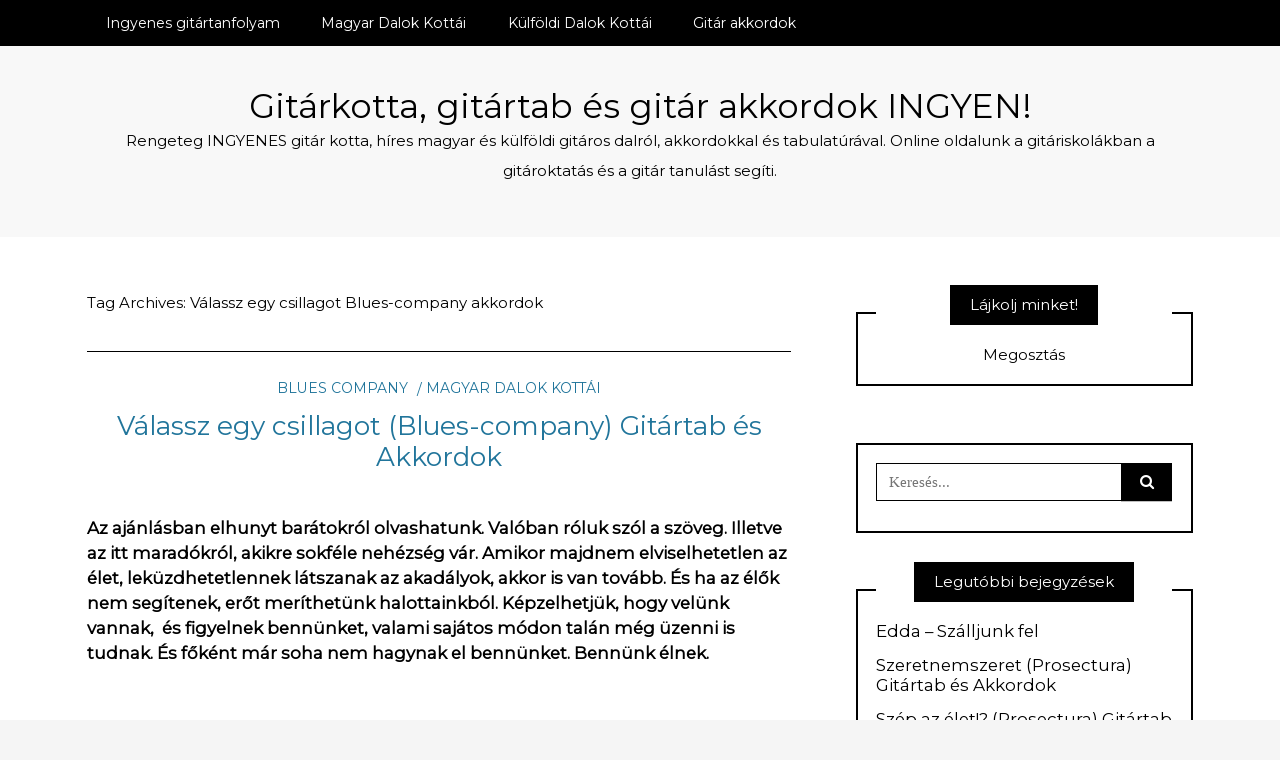

--- FILE ---
content_type: text/html; charset=UTF-8
request_url: https://gitarkotta.com/tag/valassz-egy-csillagot-blues-company-akkordok/
body_size: 71991
content:
<!DOCTYPE html>
<!--[if IE 9]><html class="no-js ie9" lang="hu"><![endif]-->
<!--[if gt IE 9]><!--><html class="no-js" lang="hu"><!--<![endif]-->

<head>
  <meta charset="UTF-8">
  <meta name="viewport" content="width=device-width, initial-scale=1">
  <link rel="profile" href="https://gmpg.org/xfn/11">
  
	<title>Válassz egy csillagot Blues-company akkordok &#8211; Gitárkotta, gitártab és gitár akkordok INGYEN!</title>
<meta name='robots' content='max-image-preview:large' />
<link rel='dns-prefetch' href='//fonts.googleapis.com' />
<link rel="alternate" type="application/rss+xml" title="Gitárkotta, gitártab és gitár akkordok INGYEN! &raquo; hírcsatorna" href="https://gitarkotta.com/feed/" />
<link rel="alternate" type="application/rss+xml" title="Gitárkotta, gitártab és gitár akkordok INGYEN! &raquo; hozzászólás hírcsatorna" href="https://gitarkotta.com/comments/feed/" />
<link rel="alternate" type="application/rss+xml" title="Gitárkotta, gitártab és gitár akkordok INGYEN! &raquo; Válassz egy csillagot Blues-company akkordok címke hírcsatorna" href="https://gitarkotta.com/tag/valassz-egy-csillagot-blues-company-akkordok/feed/" />
<script type="text/javascript">
/* <![CDATA[ */
window._wpemojiSettings = {"baseUrl":"https:\/\/s.w.org\/images\/core\/emoji\/14.0.0\/72x72\/","ext":".png","svgUrl":"https:\/\/s.w.org\/images\/core\/emoji\/14.0.0\/svg\/","svgExt":".svg","source":{"concatemoji":"https:\/\/gitarkotta.com\/wp-includes\/js\/wp-emoji-release.min.js?ver=6.4.7"}};
/*! This file is auto-generated */
!function(i,n){var o,s,e;function c(e){try{var t={supportTests:e,timestamp:(new Date).valueOf()};sessionStorage.setItem(o,JSON.stringify(t))}catch(e){}}function p(e,t,n){e.clearRect(0,0,e.canvas.width,e.canvas.height),e.fillText(t,0,0);var t=new Uint32Array(e.getImageData(0,0,e.canvas.width,e.canvas.height).data),r=(e.clearRect(0,0,e.canvas.width,e.canvas.height),e.fillText(n,0,0),new Uint32Array(e.getImageData(0,0,e.canvas.width,e.canvas.height).data));return t.every(function(e,t){return e===r[t]})}function u(e,t,n){switch(t){case"flag":return n(e,"\ud83c\udff3\ufe0f\u200d\u26a7\ufe0f","\ud83c\udff3\ufe0f\u200b\u26a7\ufe0f")?!1:!n(e,"\ud83c\uddfa\ud83c\uddf3","\ud83c\uddfa\u200b\ud83c\uddf3")&&!n(e,"\ud83c\udff4\udb40\udc67\udb40\udc62\udb40\udc65\udb40\udc6e\udb40\udc67\udb40\udc7f","\ud83c\udff4\u200b\udb40\udc67\u200b\udb40\udc62\u200b\udb40\udc65\u200b\udb40\udc6e\u200b\udb40\udc67\u200b\udb40\udc7f");case"emoji":return!n(e,"\ud83e\udef1\ud83c\udffb\u200d\ud83e\udef2\ud83c\udfff","\ud83e\udef1\ud83c\udffb\u200b\ud83e\udef2\ud83c\udfff")}return!1}function f(e,t,n){var r="undefined"!=typeof WorkerGlobalScope&&self instanceof WorkerGlobalScope?new OffscreenCanvas(300,150):i.createElement("canvas"),a=r.getContext("2d",{willReadFrequently:!0}),o=(a.textBaseline="top",a.font="600 32px Arial",{});return e.forEach(function(e){o[e]=t(a,e,n)}),o}function t(e){var t=i.createElement("script");t.src=e,t.defer=!0,i.head.appendChild(t)}"undefined"!=typeof Promise&&(o="wpEmojiSettingsSupports",s=["flag","emoji"],n.supports={everything:!0,everythingExceptFlag:!0},e=new Promise(function(e){i.addEventListener("DOMContentLoaded",e,{once:!0})}),new Promise(function(t){var n=function(){try{var e=JSON.parse(sessionStorage.getItem(o));if("object"==typeof e&&"number"==typeof e.timestamp&&(new Date).valueOf()<e.timestamp+604800&&"object"==typeof e.supportTests)return e.supportTests}catch(e){}return null}();if(!n){if("undefined"!=typeof Worker&&"undefined"!=typeof OffscreenCanvas&&"undefined"!=typeof URL&&URL.createObjectURL&&"undefined"!=typeof Blob)try{var e="postMessage("+f.toString()+"("+[JSON.stringify(s),u.toString(),p.toString()].join(",")+"));",r=new Blob([e],{type:"text/javascript"}),a=new Worker(URL.createObjectURL(r),{name:"wpTestEmojiSupports"});return void(a.onmessage=function(e){c(n=e.data),a.terminate(),t(n)})}catch(e){}c(n=f(s,u,p))}t(n)}).then(function(e){for(var t in e)n.supports[t]=e[t],n.supports.everything=n.supports.everything&&n.supports[t],"flag"!==t&&(n.supports.everythingExceptFlag=n.supports.everythingExceptFlag&&n.supports[t]);n.supports.everythingExceptFlag=n.supports.everythingExceptFlag&&!n.supports.flag,n.DOMReady=!1,n.readyCallback=function(){n.DOMReady=!0}}).then(function(){return e}).then(function(){var e;n.supports.everything||(n.readyCallback(),(e=n.source||{}).concatemoji?t(e.concatemoji):e.wpemoji&&e.twemoji&&(t(e.twemoji),t(e.wpemoji)))}))}((window,document),window._wpemojiSettings);
/* ]]> */
</script>
<style id='wp-emoji-styles-inline-css' type='text/css'>

	img.wp-smiley, img.emoji {
		display: inline !important;
		border: none !important;
		box-shadow: none !important;
		height: 1em !important;
		width: 1em !important;
		margin: 0 0.07em !important;
		vertical-align: -0.1em !important;
		background: none !important;
		padding: 0 !important;
	}
</style>
<link rel='stylesheet' id='wp-block-library-css' href='https://gitarkotta.com/wp-includes/css/dist/block-library/style.min.css?ver=6.4.7' type='text/css' media='all' />
<style id='classic-theme-styles-inline-css' type='text/css'>
/*! This file is auto-generated */
.wp-block-button__link{color:#fff;background-color:#32373c;border-radius:9999px;box-shadow:none;text-decoration:none;padding:calc(.667em + 2px) calc(1.333em + 2px);font-size:1.125em}.wp-block-file__button{background:#32373c;color:#fff;text-decoration:none}
</style>
<style id='global-styles-inline-css' type='text/css'>
body{--wp--preset--color--black: #000000;--wp--preset--color--cyan-bluish-gray: #abb8c3;--wp--preset--color--white: #ffffff;--wp--preset--color--pale-pink: #f78da7;--wp--preset--color--vivid-red: #cf2e2e;--wp--preset--color--luminous-vivid-orange: #ff6900;--wp--preset--color--luminous-vivid-amber: #fcb900;--wp--preset--color--light-green-cyan: #7bdcb5;--wp--preset--color--vivid-green-cyan: #00d084;--wp--preset--color--pale-cyan-blue: #8ed1fc;--wp--preset--color--vivid-cyan-blue: #0693e3;--wp--preset--color--vivid-purple: #9b51e0;--wp--preset--gradient--vivid-cyan-blue-to-vivid-purple: linear-gradient(135deg,rgba(6,147,227,1) 0%,rgb(155,81,224) 100%);--wp--preset--gradient--light-green-cyan-to-vivid-green-cyan: linear-gradient(135deg,rgb(122,220,180) 0%,rgb(0,208,130) 100%);--wp--preset--gradient--luminous-vivid-amber-to-luminous-vivid-orange: linear-gradient(135deg,rgba(252,185,0,1) 0%,rgba(255,105,0,1) 100%);--wp--preset--gradient--luminous-vivid-orange-to-vivid-red: linear-gradient(135deg,rgba(255,105,0,1) 0%,rgb(207,46,46) 100%);--wp--preset--gradient--very-light-gray-to-cyan-bluish-gray: linear-gradient(135deg,rgb(238,238,238) 0%,rgb(169,184,195) 100%);--wp--preset--gradient--cool-to-warm-spectrum: linear-gradient(135deg,rgb(74,234,220) 0%,rgb(151,120,209) 20%,rgb(207,42,186) 40%,rgb(238,44,130) 60%,rgb(251,105,98) 80%,rgb(254,248,76) 100%);--wp--preset--gradient--blush-light-purple: linear-gradient(135deg,rgb(255,206,236) 0%,rgb(152,150,240) 100%);--wp--preset--gradient--blush-bordeaux: linear-gradient(135deg,rgb(254,205,165) 0%,rgb(254,45,45) 50%,rgb(107,0,62) 100%);--wp--preset--gradient--luminous-dusk: linear-gradient(135deg,rgb(255,203,112) 0%,rgb(199,81,192) 50%,rgb(65,88,208) 100%);--wp--preset--gradient--pale-ocean: linear-gradient(135deg,rgb(255,245,203) 0%,rgb(182,227,212) 50%,rgb(51,167,181) 100%);--wp--preset--gradient--electric-grass: linear-gradient(135deg,rgb(202,248,128) 0%,rgb(113,206,126) 100%);--wp--preset--gradient--midnight: linear-gradient(135deg,rgb(2,3,129) 0%,rgb(40,116,252) 100%);--wp--preset--font-size--small: 13px;--wp--preset--font-size--medium: 20px;--wp--preset--font-size--large: 36px;--wp--preset--font-size--x-large: 42px;--wp--preset--spacing--20: 0.44rem;--wp--preset--spacing--30: 0.67rem;--wp--preset--spacing--40: 1rem;--wp--preset--spacing--50: 1.5rem;--wp--preset--spacing--60: 2.25rem;--wp--preset--spacing--70: 3.38rem;--wp--preset--spacing--80: 5.06rem;--wp--preset--shadow--natural: 6px 6px 9px rgba(0, 0, 0, 0.2);--wp--preset--shadow--deep: 12px 12px 50px rgba(0, 0, 0, 0.4);--wp--preset--shadow--sharp: 6px 6px 0px rgba(0, 0, 0, 0.2);--wp--preset--shadow--outlined: 6px 6px 0px -3px rgba(255, 255, 255, 1), 6px 6px rgba(0, 0, 0, 1);--wp--preset--shadow--crisp: 6px 6px 0px rgba(0, 0, 0, 1);}:where(.is-layout-flex){gap: 0.5em;}:where(.is-layout-grid){gap: 0.5em;}body .is-layout-flow > .alignleft{float: left;margin-inline-start: 0;margin-inline-end: 2em;}body .is-layout-flow > .alignright{float: right;margin-inline-start: 2em;margin-inline-end: 0;}body .is-layout-flow > .aligncenter{margin-left: auto !important;margin-right: auto !important;}body .is-layout-constrained > .alignleft{float: left;margin-inline-start: 0;margin-inline-end: 2em;}body .is-layout-constrained > .alignright{float: right;margin-inline-start: 2em;margin-inline-end: 0;}body .is-layout-constrained > .aligncenter{margin-left: auto !important;margin-right: auto !important;}body .is-layout-constrained > :where(:not(.alignleft):not(.alignright):not(.alignfull)){max-width: var(--wp--style--global--content-size);margin-left: auto !important;margin-right: auto !important;}body .is-layout-constrained > .alignwide{max-width: var(--wp--style--global--wide-size);}body .is-layout-flex{display: flex;}body .is-layout-flex{flex-wrap: wrap;align-items: center;}body .is-layout-flex > *{margin: 0;}body .is-layout-grid{display: grid;}body .is-layout-grid > *{margin: 0;}:where(.wp-block-columns.is-layout-flex){gap: 2em;}:where(.wp-block-columns.is-layout-grid){gap: 2em;}:where(.wp-block-post-template.is-layout-flex){gap: 1.25em;}:where(.wp-block-post-template.is-layout-grid){gap: 1.25em;}.has-black-color{color: var(--wp--preset--color--black) !important;}.has-cyan-bluish-gray-color{color: var(--wp--preset--color--cyan-bluish-gray) !important;}.has-white-color{color: var(--wp--preset--color--white) !important;}.has-pale-pink-color{color: var(--wp--preset--color--pale-pink) !important;}.has-vivid-red-color{color: var(--wp--preset--color--vivid-red) !important;}.has-luminous-vivid-orange-color{color: var(--wp--preset--color--luminous-vivid-orange) !important;}.has-luminous-vivid-amber-color{color: var(--wp--preset--color--luminous-vivid-amber) !important;}.has-light-green-cyan-color{color: var(--wp--preset--color--light-green-cyan) !important;}.has-vivid-green-cyan-color{color: var(--wp--preset--color--vivid-green-cyan) !important;}.has-pale-cyan-blue-color{color: var(--wp--preset--color--pale-cyan-blue) !important;}.has-vivid-cyan-blue-color{color: var(--wp--preset--color--vivid-cyan-blue) !important;}.has-vivid-purple-color{color: var(--wp--preset--color--vivid-purple) !important;}.has-black-background-color{background-color: var(--wp--preset--color--black) !important;}.has-cyan-bluish-gray-background-color{background-color: var(--wp--preset--color--cyan-bluish-gray) !important;}.has-white-background-color{background-color: var(--wp--preset--color--white) !important;}.has-pale-pink-background-color{background-color: var(--wp--preset--color--pale-pink) !important;}.has-vivid-red-background-color{background-color: var(--wp--preset--color--vivid-red) !important;}.has-luminous-vivid-orange-background-color{background-color: var(--wp--preset--color--luminous-vivid-orange) !important;}.has-luminous-vivid-amber-background-color{background-color: var(--wp--preset--color--luminous-vivid-amber) !important;}.has-light-green-cyan-background-color{background-color: var(--wp--preset--color--light-green-cyan) !important;}.has-vivid-green-cyan-background-color{background-color: var(--wp--preset--color--vivid-green-cyan) !important;}.has-pale-cyan-blue-background-color{background-color: var(--wp--preset--color--pale-cyan-blue) !important;}.has-vivid-cyan-blue-background-color{background-color: var(--wp--preset--color--vivid-cyan-blue) !important;}.has-vivid-purple-background-color{background-color: var(--wp--preset--color--vivid-purple) !important;}.has-black-border-color{border-color: var(--wp--preset--color--black) !important;}.has-cyan-bluish-gray-border-color{border-color: var(--wp--preset--color--cyan-bluish-gray) !important;}.has-white-border-color{border-color: var(--wp--preset--color--white) !important;}.has-pale-pink-border-color{border-color: var(--wp--preset--color--pale-pink) !important;}.has-vivid-red-border-color{border-color: var(--wp--preset--color--vivid-red) !important;}.has-luminous-vivid-orange-border-color{border-color: var(--wp--preset--color--luminous-vivid-orange) !important;}.has-luminous-vivid-amber-border-color{border-color: var(--wp--preset--color--luminous-vivid-amber) !important;}.has-light-green-cyan-border-color{border-color: var(--wp--preset--color--light-green-cyan) !important;}.has-vivid-green-cyan-border-color{border-color: var(--wp--preset--color--vivid-green-cyan) !important;}.has-pale-cyan-blue-border-color{border-color: var(--wp--preset--color--pale-cyan-blue) !important;}.has-vivid-cyan-blue-border-color{border-color: var(--wp--preset--color--vivid-cyan-blue) !important;}.has-vivid-purple-border-color{border-color: var(--wp--preset--color--vivid-purple) !important;}.has-vivid-cyan-blue-to-vivid-purple-gradient-background{background: var(--wp--preset--gradient--vivid-cyan-blue-to-vivid-purple) !important;}.has-light-green-cyan-to-vivid-green-cyan-gradient-background{background: var(--wp--preset--gradient--light-green-cyan-to-vivid-green-cyan) !important;}.has-luminous-vivid-amber-to-luminous-vivid-orange-gradient-background{background: var(--wp--preset--gradient--luminous-vivid-amber-to-luminous-vivid-orange) !important;}.has-luminous-vivid-orange-to-vivid-red-gradient-background{background: var(--wp--preset--gradient--luminous-vivid-orange-to-vivid-red) !important;}.has-very-light-gray-to-cyan-bluish-gray-gradient-background{background: var(--wp--preset--gradient--very-light-gray-to-cyan-bluish-gray) !important;}.has-cool-to-warm-spectrum-gradient-background{background: var(--wp--preset--gradient--cool-to-warm-spectrum) !important;}.has-blush-light-purple-gradient-background{background: var(--wp--preset--gradient--blush-light-purple) !important;}.has-blush-bordeaux-gradient-background{background: var(--wp--preset--gradient--blush-bordeaux) !important;}.has-luminous-dusk-gradient-background{background: var(--wp--preset--gradient--luminous-dusk) !important;}.has-pale-ocean-gradient-background{background: var(--wp--preset--gradient--pale-ocean) !important;}.has-electric-grass-gradient-background{background: var(--wp--preset--gradient--electric-grass) !important;}.has-midnight-gradient-background{background: var(--wp--preset--gradient--midnight) !important;}.has-small-font-size{font-size: var(--wp--preset--font-size--small) !important;}.has-medium-font-size{font-size: var(--wp--preset--font-size--medium) !important;}.has-large-font-size{font-size: var(--wp--preset--font-size--large) !important;}.has-x-large-font-size{font-size: var(--wp--preset--font-size--x-large) !important;}
.wp-block-navigation a:where(:not(.wp-element-button)){color: inherit;}
:where(.wp-block-post-template.is-layout-flex){gap: 1.25em;}:where(.wp-block-post-template.is-layout-grid){gap: 1.25em;}
:where(.wp-block-columns.is-layout-flex){gap: 2em;}:where(.wp-block-columns.is-layout-grid){gap: 2em;}
.wp-block-pullquote{font-size: 1.5em;line-height: 1.6;}
</style>
<link rel='stylesheet' id='WRT-style-css' href='https://gitarkotta.com/wp-content/themes/writee/style.css?ver=6.4.7' type='text/css' media='all' />
<link rel='stylesheet' id='WRT-main-style-css' href='https://gitarkotta.com/wp-content/themes/writee/assets/css/style-ltr.css?ver=6.4.7' type='text/css' media='all' />
<link rel='stylesheet' id='WRT-google_fonts-css' href='https://fonts.googleapis.com/css?family=Montserrat&#038;ver=6.4.7' type='text/css' media='all' />
<script type="text/javascript" src="https://gitarkotta.com/wp-includes/js/jquery/jquery.min.js?ver=3.7.1" id="jquery-core-js"></script>
<script type="text/javascript" src="https://gitarkotta.com/wp-includes/js/jquery/jquery-migrate.min.js?ver=3.4.1" id="jquery-migrate-js"></script>
<link rel="https://api.w.org/" href="https://gitarkotta.com/wp-json/" /><link rel="alternate" type="application/json" href="https://gitarkotta.com/wp-json/wp/v2/tags/3120" /><link rel="EditURI" type="application/rsd+xml" title="RSD" href="https://gitarkotta.com/xmlrpc.php?rsd" />
<meta name="generator" content="WordPress 6.4.7" />
<!-- Facebook Pixel Code -->
<script>
  !function(f,b,e,v,n,t,s)
  {if(f.fbq)return;n=f.fbq=function(){n.callMethod?
  n.callMethod.apply(n,arguments):n.queue.push(arguments)};
  if(!f._fbq)f._fbq=n;n.push=n;n.loaded=!0;n.version='2.0';
  n.queue=[];t=b.createElement(e);t.async=!0;
  t.src=v;s=b.getElementsByTagName(e)[0];
  s.parentNode.insertBefore(t,s)}(window, document,'script',
  'https://connect.facebook.net/en_US/fbevents.js');
  fbq('init', '3470735026320764');
  fbq('track', 'PageView');
</script>
<noscript><img height="1" width="1" style="display:none"
  src="https://www.facebook.com/tr?id=3470735026320764&ev=PageView&noscript=1"
/></noscript>
<!-- End Facebook Pixel Code --><style type="text/css">html, body {font-family:Montserrat;font-size:15px;line-height:1.5;}.entry-content a:not([class]), a:active, a:focus, a:hover{color:#21759b}.social-navigation.theme-colors,
		.comments-area .comments-list .comment .comment-meta .comment-header .comment-reply,
		.entry .entry-header .entry-meta .entry-cat,
		.entry .entry-quote-author,
		.widget.widget_recent-post .entry-list .entry .entry-meta .entry-cat, 
		.widget.widget_popular-post .entry-list .entry .entry-meta .entry-cat, 
		.widget.widget_posts .entry-list .entry .entry-meta .entry-cat, 
		.widget.widget_posts .entry .entry-meta .entry-cat, 
		.widget.widget_wrt_recent_posts .entry .entry-meta .entry-cat, 
		.widget.widget_related_posts .entry .entry-meta .entry-cat,
		.widget.widget_categories ul li a:hover,
		.widget.widget_product_categories ul li a:hover,
		.widget.widget_archive ul li a:hover,
		.widget.widget_archives ul li a:hover,
		.widget.widget_twitter .tweets-list .tweet a,
		.widget.widget_recent_comments .recentcomments span a{ color :#21759b}
		.widget.widget_categories ul li a:before,
		.widget.widget_nav_menu ul li a::before, 
		.widget.widget_pages ul li a::before, 
		.widget.widget_meta ul li a::before, 
		.widget.widget_product_categories ul li a:before,
		.widget.widget_archive ul li a:before, 
		.widget.widget_archives ul li a:before {background-color: #21759b }.widget.widget_tag_cloud .tagcloud a:hover {
			color:#21759b;
			border-color:#21759b}.pace-running .pace{background-color:#ffffff;}
	.pace-done .pace{background-color:transparent;}
	.pace {
	  -webkit-pointer-events: none;
	  pointer-events: none;

	  -webkit-user-select: none;
	  -moz-user-select: none;
	  user-select: none;

	  position: fixed;
	  top: 0;
	  left: 0;
	  width: 100%;
	  z-index:9999;

	  -webkit-transform: translate3d(0, -50px, 0);
	  -ms-transform: translate3d(0, -50px, 0);
	  transform: translate3d(0, -50px, 0);

	  -webkit-transition: -webkit-transform .5s ease-out;
	  -ms-transition: -webkit-transform .5s ease-out;
	  transition: transform .5s ease-out;
	}

	.pace.pace-active {
	  -webkit-transform: translate3d(0, 0, 0);
	  -ms-transform: translate3d(0, 0, 0);
	  transform: translate3d(0, 0, 0);
	}

	.pace .pace-progress {
	  display: block;
	  position: fixed;
	  z-index: 2000;
	  top: 0;
	  right: 100%;
	  width: 100%;
	  height: 5px;
	  background:#21759b;
	  pointer-events: none;
	}
   </style><script> 
	var RTL = false;
	</script><style type="text/css" id="tve_global_variables">:root{--tcb-background-author-image:url(https://secure.gravatar.com/avatar/02eb548d6f5bf23ad5799820ee30358f?s=256&d=mm&r=g);--tcb-background-user-image:url();--tcb-background-featured-image-thumbnail:url(https://gitarkotta.com/wp-content/plugins/thrive-leads/tcb/editor/css/images/featured_image.png);}</style><!-- Tracking code easily added by NK Google Analytics -->
<script type="text/javascript"> 
(function(i,s,o,g,r,a,m){i['GoogleAnalyticsObject']=r;i[r]=i[r]||function(){ 
(i[r].q=i[r].q||[]).push(arguments)},i[r].l=1*new Date();a=s.createElement(o), 
m=s.getElementsByTagName(o)[0];a.async=1;a.src=g;m.parentNode.insertBefore(a,m) 
})(window,document,'script','https://www.google-analytics.com/analytics.js','ga'); 
ga('create', 'UA-56326273-4', 'auto'); 
ga('send', 'pageview'); 
</script> 
<style type="text/css" id="thrive-default-styles"></style>		<style type="text/css" id="wp-custom-css">
			.site-header-bottom.site-header-bottom { 
	background: #f8f8f8;
}
#site-footer .site-container { 
	display: none;
}
.entry-author,
.entry-date,
.entry-footer-top,
.entry-footer-bottom { 
	display: none;
}
.standard-container .entry { 
	padding-bottom: 5em;
}

@media screen and (max-width: 767px) { 
	.site-header-bottom { 
		margin-top: 3rem;
	}
	.mobile-navigation-toggle { 
		top: -1.75rem !important;
	}
}

/* -- single post */

.entry-tags,
.widget_related_posts { 
	display: none !important;
}
.entry-title a { 
	color: #21759b;
}
h2.entry-title a:hover { 
	color: #000;
}
.entry-content h2 {
    font-size: 1.125rem;
    font-weight: bold;
    line-height: 1.5;
}
.entry-content h4 { 
	font-size: 1rem;
	letter-spacing: 1px;
}
h1 a[title="Feed Subscription"] { 
	display: none !important;
}		</style>
		  
</head>
<body data-rsssl=1 id="site-body" class="archive tag tag-valassz-egy-csillagot-blues-company-akkordok tag-3120 theme-header4">
<div class="site-mobile-navigation"></div>
<div class="site-wrapper  shadow-wrapper">
		<header id="site-header" class="site-header">
		<div class="site-header-top">
			<div class="site-container">
				<div class="site-row">
					
					<div class="site-header-top-left site-column-9">
					
												<nav class="primary-navigation" id="primary-navigation">
							
							<ul id="menu-felso" class=""><li id="menu-item-1878" class="menu-item menu-item-type-custom menu-item-object-custom menu-item-1878"><a href="http://gitaregyetem.hu">Ingyenes gitártanfolyam</a></li>
<li id="menu-item-3359" class="menu-item menu-item-type-taxonomy menu-item-object-category menu-item-3359"><a href="https://gitarkotta.com/gitartab/magyar-dalok-kottai/">Magyar Dalok Kottái</a></li>
<li id="menu-item-3358" class="menu-item menu-item-type-taxonomy menu-item-object-category menu-item-3358"><a href="https://gitarkotta.com/gitartab/kulfoldi-dalok-kottai/">Külföldi Dalok Kottái</a></li>
<li id="menu-item-1876" class="menu-item menu-item-type-post_type menu-item-object-page menu-item-1876"><a href="https://gitarkotta.com/gitar-akkordok/">Gitár akkordok</a></li>
</ul>						</nav>
						<a href="https://gitarkotta.com" class="mobile-navigation-toggle"></a>
											</div>
					
									</div>
			</div>
		</div>
		
		<div class="site-header-bottom">
			<div class="site-container">
				<div class="site-row">
					<div class="site-header-middle-center">
						<div class="site-brand">
												
							<h1 class="site-heading">							<a href="https://gitarkotta.com/" rel="home">Gitárkotta, gitártab és gitár akkordok INGYEN!</a>
							</h1>														<p class="site-tagline">Rengeteg INGYENES gitár kotta, híres magyar és külföldi gitáros dalról, akkordokkal és tabulatúrával. Online oldalunk a gitáriskolákban a gitároktatás és a gitár tanulást segíti.</p>
							
												
					
												
						<a href="https://gitarkotta.com/" class="mobile-navigation-toggle"></a>
						</div>
					</div>
				</div>
			</div>
		</div>
    </header><!-- / header -->	
	<!-- Cronitor RUM -->
<script async src="https://rum.cronitor.io/script.js"></script>
<script>
    window.cronitor = window.cronitor || function() { (window.cronitor.q = window.cronitor.q || []).push(arguments); };
    cronitor('config', { clientKey: '7386b4e0ae809aab48ba0c1ff69f9460' });
</script>
	<section class="site-main with-right-sidebar ">
	
        <div class="site-container">
            <div class="site-row">
				
				<div class="site-content compact-view with-sidebar " id="site-content" role="main">
				
                   
                    <div class="site-content-header">
						<h6 class="site-header-title">
							Tag Archives: <span>Válassz egy csillagot Blues-company akkordok</span>														<a title="Feed Subscription" href="https://gitarkotta.com/tag/valassz-egy-csillagot-blues-company-akkordok/feed/"><span class="ion-social-rss"></span></a>
							
						</h6>
						
					</div>
		
					
<div class="standard-container">
	<article id="entry-3595" class="post-3595 post type-post status-publish format-standard hentry category-blues-company category-magyar-dalok-kottai tag-akkordok tag-blues-company tag-gitarkotta tag-gitartab tag-kotta tag-tab tag-valassz-egy-csillagot tag-valassz-egy-csillagot-blues-company-akkordok tag-valassz-egy-csillagot-blues-company-gitarkotta tag-valassz-egy-csillagot-blues-company-gitartab tag-valassz-egy-csillagot-blues-company entry entry-center"style="text-align:center;">
	<div class="entry-row">
		<div class="entry-full-center">
				<div class="entry-header">
		<div class="entry-meta">
			<span class="entry-cat"><a href="https://gitarkotta.com/gitartab/magyar-dalok-kottai/blues-company/" rel="category tag">Blues company</a> <a href="https://gitarkotta.com/gitartab/magyar-dalok-kottai/" rel="category tag">Magyar Dalok Kottái</a></span>
		</div>
		<h2 class="entry-title"><a href="https://gitarkotta.com/valassz-egy-csillagot-blues-company-gitartab-es-akkordok/">Válassz egy csillagot (Blues-company) Gitártab és Akkordok</a></h2>		<div class="entry-meta">
			<span class="entry-author">Szerkesztette: <a href="https://gitarkotta.com/author/olahkalman/" title="GitárKottás bejegyzése" rel="author">GitárKottás</a> </span>
			<span class="entry-date">Közzétéve:  <a href="https://gitarkotta.com/2016/02/">szerda, február 10, 2016</a></span>
		</div>
	</div>			<div class="entry-content">
				
				<h2>Az ajánlásban elhunyt barátokról olvashatunk. Valóban róluk szól a szöveg. Illetve az itt maradókról, akikre sokféle nehézség vár. Amikor majdnem elviselhetetlen az élet, leküzdhetetlennek látszanak az akadályok, akkor is van tovább. És ha az élők nem segítenek, erőt meríthetünk halottainkból. Képzelhetjük, hogy velünk vannak,  és figyelnek bennünket, valami sajátos módon talán még üzenni is tudnak. És főként már soha nem hagynak el bennünket. Bennünk élnek.</h2>
<p>&nbsp;</p>
<h4>      Blues Company: Válassz egy csillagot</h4>
<pre> 

Szóljon ez a dal elhunyt barátaink emlékére.
                                  
Intro:
<span style="color: #ff0000"><a style="color: #ff0000">G</a> - <a style="color: #ff0000">A</a> - <a style="color: #ff0000">Hm</a> - <a style="color: #ff0000">Hm</a>
<a style="color: #ff0000">G</a> - <a style="color: #ff0000">A</a> - <a style="color: #ff0000">Hm</a> - <a style="color: #ff0000">Hm</a>


      <a style="color: #ff0000">Hm</a></span>
Mikor magányod rádszakad,
 <span style="color: #ff0000">     <a style="color: #ff0000">E</a></span>
Akkor választ a csend nem ad,
  <span style="color: #ff0000">     <a style="color: #ff0000">G</a>        <a style="color: #ff0000">A</a>            <a style="color: #ff0000">Hm</a>    -  <a style="color: #ff0000">Hm</a></span>
Pokoli hatalmak erőt vesznek rajtad,

  <span style="color: #ff0000">    <a style="color: #ff0000">Hm</a></span>
Mikor senki se csöngeted rád,
       <span style="color: #ff0000">  <a style="color: #ff0000">E</a></span>
A bajban nincsen jóbarát,
          <span style="color: #ff0000"> <a style="color: #ff0000">G</a></span>
Lehet hogy kicsi vagy,
 <span style="color: #ff0000">  <a style="color: #ff0000">A</a>        <a style="color: #ff0000">Hm</a>  - <a style="color: #ff0000">Hm</a></span>
De hited óriás,

<span style="color: #ff0000"><a style="color: #ff0000">G</a>           <a style="color: #ff0000">A</a>        <a style="color: #ff0000">Hm</a></span>
Nézz fel magasra, és emeld fel kezed,
<span style="color: #ff0000"><a style="color: #ff0000">G</a>          <a style="color: #ff0000">A</a>          <a style="color: #ff0000">Hm</a></span>
Ne Add fel soha, ez a dalod lesz veled,
<span style="color: #ff0000"><a style="color: #ff0000">G</a>           <a style="color: #ff0000">A</a>               <a style="color: #ff0000">Hm</a></span>
Válassz egy csillagot, mely utat mutat neked,
<span style="color: #ff0000"><a style="color: #ff0000">G</a>          <a style="color: #ff0000">A</a>         <a style="color: #ff0000">Hm</a> </span>
Nézz fel magasra, és emeld fel kezed,
<span style="color: #ff0000"><a style="color: #ff0000">G</a>           <a style="color: #ff0000">A</a>               <a style="color: #ff0000">Hm</a></span>
Válassz egy csillagot, mely utat mutat neked,
<span style="color: #ff0000"><a style="color: #ff0000">G</a>          <a style="color: #ff0000">A</a>         <a style="color: #ff0000">Hm</a></span>
Nézz fel magasra, és emeld fel kezed,

Solo:
<span style="color: #ff0000"><a style="color: #ff0000">G</a> - <a style="color: #ff0000">A</a> - <a style="color: #ff0000">Hm</a> - <a style="color: #ff0000">Hm</a>
<a style="color: #ff0000">G</a> - <a style="color: #ff0000">A</a> - <a style="color: #ff0000">Hm</a> - <a style="color: #ff0000">Hm</a>

       <a style="color: #ff0000">Hm</a></span>
Sorsod elragad kezével,
  <span style="color: #ff0000">    <a style="color: #ff0000">E</a></span>
Kiket szerettél, elhagytak régen,
     <span style="color: #ff0000"> <a style="color: #ff0000">G</a>             <a style="color: #ff0000">A</a>            <a style="color: #ff0000">Hm</a> </span>
Mikor gyengül hited, nézz fel az égre,



<span style="color: #ff0000"><a style="color: #ff0000">G</a>           <a style="color: #ff0000">A</a>        <a style="color: #ff0000">Hm</a></span>
Nézz fel magasra, és emeld fel kezed,
<span style="color: #ff0000"><a style="color: #ff0000">G</a>          <a style="color: #ff0000">A</a>          <a style="color: #ff0000">Hm</a></span>
Ne Add fel soha, ez a dalod lesz veled,
<span style="color: #ff0000"><a style="color: #ff0000">G</a>           <a style="color: #ff0000">A</a>               <a style="color: #ff0000">Hm</a></span>
Válassz egy csillagot, mely utat mutat neked,
<span style="color: #ff0000"><a style="color: #ff0000">G</a>          <a style="color: #ff0000">A</a>         <a style="color: #ff0000">Hm</a> </span>
Nézz fel magasra, és emeld fel kezed,
<span style="color: #ff0000"><a style="color: #ff0000">G</a>           <a style="color: #ff0000">A</a>               <a style="color: #ff0000">Hm</a></span>
Válassz egy csillagot, mely utat mutat neked,
<span style="color: #ff0000"><a style="color: #ff0000">G</a>          <a style="color: #ff0000">A</a>         <a style="color: #ff0000">Hm</a></span>
Nézz fel magasra, és emeld fel kezed,
<span style="color: #ff0000"><a style="color: #ff0000">G</a>           <a style="color: #ff0000">A</a>               <a style="color: #ff0000">Hm</a></span>
Válassz egy csillagot, mely utat mutat neked,
<span style="color: #ff0000"><a style="color: #ff0000">G</a>          <a style="color: #ff0000">A</a>         <a style="color: #ff0000">Hm</a></span>
Nézz fel magasra, és emeld fel kezed,(tedd ezt)</pre>
<p><a href="https://gitarkotta.com/valassz-egy-csillagot-blues-company-gitartab-es-akkordok/">Válassz egy csillagot (Blues-company) Gitártab és Akkordok</a></p>
<p class="has-vivid-red-color has-text-color"><span style="color: #ff0000">Erről hallott&aacute;l m&aacute;r? 100.000+ git&aacute;ros nem t&eacute;vedhet 10 &eacute;v alatt. 🙂</span> <span style="color: #000000">Ők ezzel az ingyenes tanfolyammal tanult&aacute;k meg a kedvenc dalaikat git&aacute;ron.</span> <a href="https://gitarozom.com/ingyenes10//?utm_source=gitarkotta.com" target="_blank" rel="noopener">&raquo;&raquo; K&eacute;rd te is most ingyen itt!</a></p>				
			</div>
			
	<div class="entry-footer">
				<div class="entry-footer-top">
			<a href="https://gitarkotta.com/valassz-egy-csillagot-blues-company-gitartab-es-akkordok/" title="Válassz egy csillagot (Blues-company) Gitártab és Akkordok" class="entry-button">Olvasd tovább</a>
		</div>
				<div class="entry-footer-bottom">
			<div class="entry-share">
				<ul><li><a href="https://www.facebook.com/sharer/sharer.php?u=https://gitarkotta.com/valassz-egy-csillagot-blues-company-gitartab-es-akkordok/" onclick="window.open(this.href, 'facebook-share','width=580,height=296');return false;"><span class="fa fa-facebook"></span></a></li><li><a href="http://twitter.com/share?text=Válassz%20egy%20csillagot%20(Blues-company)%20Gitártab%20és%20Akkordok&#038;url=https://gitarkotta.com/valassz-egy-csillagot-blues-company-gitartab-es-akkordok/" onclick="window.open(this.href, 'twitter-share', 'width=550,height=235');return false;"><span class="fa fa-twitter"></span></a></li><li><a href="https://www.linkedin.com/shareArticle?mini=true&#038;url=https://gitarkotta.com/valassz-egy-csillagot-blues-company-gitartab-es-akkordok/&#038;title=Válassz%20egy%20csillagot%20(Blues-company)%20Gitártab%20és%20Akkordok" onclick="window.open(this.href, 'linkedIn-share', 'width=550,height=550');return false;"><span class="fa fa-linkedin"></span></a></li><li><a href="#" onclick="window.open('http://pinterest.com/pin/create/button/?url=https://gitarkotta.com/valassz-egy-csillagot-blues-company-gitartab-es-akkordok/&#038;media=&#038;description=Válassz%20egy%20csillagot%20(Blues-company)%20Gitártab%20és%20Akkordok', 'pinterest-share', 'width=490,height=530');return false;"><span class="fa fa-pinterest-p"></span></a></li></ul>			</div>
			<div class="entry-comments">
				<a href="https://gitarkotta.com/valassz-egy-csillagot-blues-company-gitartab-es-akkordok/#respond"><span class="fa fa-comment"></span>
					<span class="comments-counting">0</span>
				</a>
			</div>
		</div>
	</div>		</div>
	</div>
</article></div>					
									</div>
			
								<div class="site-sidebar" id="sidebar" role="complementary">
					<aside id="text-3" class="widget widget_text"><h6 class="widget-title"><span>Lájkolj minket!</span></h6>			<div class="textwidget"><div style="text-align:center;">
<div class="fb-share-button" data-href="https://gitarkotta.com" data-layout="button_count" data-size="large" data-mobile-iframe="true"><a class="fb-xfbml-parse-ignore" target="_blank" href="https://www.facebook.com/sharer/sharer.php?u=https%3A%2F%2Fgitarkotta.com%2F&amp;src=sdkpreparse" rel="noopener">Megosztás</a></div>
</div></div>
		</aside><aside id="search-2" class="widget widget_search"><form role="search" method="get" id="searchform" class="search-form" action="https://gitarkotta.com/">
	<label class="screen-reader-text" for="s">
	Keresés erre:	</label>
	<input type="text" value="" placeholder="Keresés..." name="s" id="s" class="search-input" />
	<label for="searchsubmit" class="fa fa-search search-submit-icon"></label>
	<input type="submit" id="searchsubmit" value="Keresés" class="search-submit" />
</form></aside>
		<aside id="recent-posts-2" class="widget widget_recent_entries">
		<h6 class="widget-title"><span>Legutóbbi bejegyzések</span></h6>
		<ul>
											<li>
					<a href="https://gitarkotta.com/edda-szalljunk-fel/">Edda &#8211; Szálljunk fel</a>
									</li>
											<li>
					<a href="https://gitarkotta.com/szeretnemszeret-prosectura-gitartab-es-akkordok/">Szeretnemszeret (Prosectura) Gitártab és Akkordok</a>
									</li>
											<li>
					<a href="https://gitarkotta.com/szep-az-elet-prosectura-gitartab-es-akkordok/">Szép az élet!? (Prosectura) Gitártab és Akkordok</a>
									</li>
											<li>
					<a href="https://gitarkotta.com/sars-poetica-prosectura-gitartab-es-akkordok/">Sar&#8217;s poetica (Prosectura) Gitártab és Akkordok</a>
									</li>
											<li>
					<a href="https://gitarkotta.com/rokkantroll-prosectura-gitartab-es-akkordok/">Rokkantroll (Prosectura) Gitártab és Akkordok</a>
									</li>
					</ul>

		</aside><aside id="categories-2" class="widget widget_categories"><h6 class="widget-title"><span>Kották előadók szerint</span></h6>
			<ul>
					<li class="cat-item cat-item-39"><a href="https://gitarkotta.com/gitartab/magyar-dalok-kottai/100-folk-celsius/">100 Folk Celsius</a>
</li>
	<li class="cat-item cat-item-40"><a href="https://gitarkotta.com/gitartab/magyar-dalok-kottai/30y/">30y</a>
</li>
	<li class="cat-item cat-item-41"><a href="https://gitarkotta.com/gitartab/kulfoldi-dalok-kottai/311/">311</a>
</li>
	<li class="cat-item cat-item-2098"><a href="https://gitarkotta.com/gitartab/magyar-dalok-kottai/a-e-bizottsag/">A.E. Bizottság</a>
</li>
	<li class="cat-item cat-item-2110"><a href="https://gitarkotta.com/gitartab/magyar-dalok-kottai/agnes-vanilla/">Ágnes Vanilla</a>
</li>
	<li class="cat-item cat-item-2051"><a href="https://gitarkotta.com/gitartab/akos-2/">Ákos</a>
</li>
	<li class="cat-item cat-item-42"><a href="https://gitarkotta.com/gitartab/magyar-dalok-kottai/akos/">Ákos</a>
</li>
	<li class="cat-item cat-item-2126"><a href="https://gitarkotta.com/gitartab/magyar-dalok-kottai/alcohol/">Alcohol</a>
</li>
	<li class="cat-item cat-item-2133"><a href="https://gitarkotta.com/gitartab/magyar-dalok-kottai/alvin-es-a-mokusok/">Alvin és a Mókusok</a>
</li>
	<li class="cat-item cat-item-2140"><a href="https://gitarkotta.com/gitartab/magyar-dalok-kottai/amorf-ordogok/">Amorf ördögök</a>
</li>
	<li class="cat-item cat-item-2141"><a href="https://gitarkotta.com/gitartab/magyar-dalok-kottai/anima-sound-system/">Anima Sound System</a>
</li>
	<li class="cat-item cat-item-43"><a href="https://gitarkotta.com/gitartab/kulfoldi-dalok-kottai/animals/">Animals</a>
</li>
	<li class="cat-item cat-item-2154"><a href="https://gitarkotta.com/gitartab/magyar-dalok-kottai/anonim-mc/">Anonim mc</a>
</li>
	<li class="cat-item cat-item-2216"><a href="https://gitarkotta.com/gitartab/magyar-dalok-kottai/anti-fitness-club/">Anti Fitness Club</a>
</li>
	<li class="cat-item cat-item-44"><a href="https://gitarkotta.com/gitartab/kulfoldi-dalok-kottai/aphrodites-child/">Aphrodite&#039;s Child</a>
</li>
	<li class="cat-item cat-item-45"><a href="https://gitarkotta.com/gitartab/magyar-dalok-kottai/aurora/">Auróra</a>
</li>
	<li class="cat-item cat-item-46"><a href="https://gitarkotta.com/gitartab/magyar-dalok-kottai/auth-csilla/">Auth Csilla</a>
</li>
	<li class="cat-item cat-item-2155"><a href="https://gitarkotta.com/gitartab/magyar-dalok-kottai/bacsorcser/">Bácsörcser</a>
</li>
	<li class="cat-item cat-item-2167"><a href="https://gitarkotta.com/gitartab/magyar-dalok-kottai/balaton/">Balaton</a>
</li>
	<li class="cat-item cat-item-47"><a href="https://gitarkotta.com/gitartab/magyar-dalok-kottai/balazs-feco/">Balázs Fecó</a>
</li>
	<li class="cat-item cat-item-48"><a href="https://gitarkotta.com/gitartab/kulfoldi-dalok-kottai/beatles/">Beatles</a>
</li>
	<li class="cat-item cat-item-49"><a href="https://gitarkotta.com/gitartab/magyar-dalok-kottai/beatrice/">Beatrice</a>
</li>
	<li class="cat-item cat-item-3172"><a href="https://gitarkotta.com/gitartab/magyar-dalok-kottai/belga/">Belga</a>
</li>
	<li class="cat-item cat-item-50"><a href="https://gitarkotta.com/gitartab/magyar-dalok-kottai/bergendi/">Bergendi</a>
</li>
	<li class="cat-item cat-item-2852"><a href="https://gitarkotta.com/gitartab/magyar-dalok-kottai/bergendy/">Bergendy</a>
</li>
	<li class="cat-item cat-item-51"><a href="https://gitarkotta.com/gitartab/magyar-dalok-kottai/biborszel/">Bíborszél</a>
</li>
	<li class="cat-item cat-item-52"><a href="https://gitarkotta.com/gitartab/magyar-dalok-kottai/bikini/">Bikini</a>
</li>
	<li class="cat-item cat-item-3084"><a href="https://gitarkotta.com/gitartab/magyar-dalok-kottai/black-out/">Black out</a>
</li>
	<li class="cat-item cat-item-3110"><a href="https://gitarkotta.com/gitartab/magyar-dalok-kottai/blues-company/">Blues company</a>
</li>
	<li class="cat-item cat-item-53"><a href="https://gitarkotta.com/gitartab/kulfoldi-dalok-kottai/bob-dylan-kulfoldi-dalok-kottai/">Bob Dylan</a>
</li>
	<li class="cat-item cat-item-3281"><a href="https://gitarkotta.com/gitartab/magyar-dalok-kottai/bogie-mamma/">Bogie mamma</a>
</li>
	<li class="cat-item cat-item-54"><a href="https://gitarkotta.com/gitartab/magyar-dalok-kottai/bojtorjan/">Bojtorján</a>
</li>
	<li class="cat-item cat-item-55"><a href="https://gitarkotta.com/gitartab/magyar-dalok-kottai/bon-bon/">Bon-Bon</a>
</li>
	<li class="cat-item cat-item-3269"><a href="https://gitarkotta.com/gitartab/magyar-dalok-kottai/bonanza-banzai/">Bonanza Banzai</a>
</li>
	<li class="cat-item cat-item-3121"><a href="https://gitarkotta.com/gitartab/magyar-dalok-kottai/botorjan/">Botorján</a>
</li>
	<li class="cat-item cat-item-56"><a href="https://gitarkotta.com/gitartab/kulfoldi-dalok-kottai/brian-elete/">Brian élete</a>
</li>
	<li class="cat-item cat-item-57"><a href="https://gitarkotta.com/gitartab/magyar-dalok-kottai/brody-janos/">Bródy János</a>
</li>
	<li class="cat-item cat-item-3346"><a href="https://gitarkotta.com/gitartab/magyar-dalok-kottai/budapest-bar/">Budapest Bár</a>
</li>
	<li class="cat-item cat-item-3353"><a href="https://gitarkotta.com/gitartab/magyar-dalok-kottai/burzsoa-nyugdijasok/">Burzsoá nyugdíjasok</a>
</li>
	<li class="cat-item cat-item-3374"><a href="https://gitarkotta.com/gitartab/magyar-dalok-kottai/cadaveres/">Cadaveres</a>
</li>
	<li class="cat-item cat-item-58"><a href="https://gitarkotta.com/gitartab/kulfoldi-dalok-kottai/cat-stevens/">Cat Stevens</a>
</li>
	<li class="cat-item cat-item-59"><a href="https://gitarkotta.com/gitartab/kulfoldi-dalok-kottai/cats/">Cats</a>
</li>
	<li class="cat-item cat-item-60"><a href="https://gitarkotta.com/gitartab/magyar-dalok-kottai/charlie/">Charlie</a>
</li>
	<li class="cat-item cat-item-3386"><a href="https://gitarkotta.com/gitartab/magyar-dalok-kottai/chip-chip-chocas-feat-mezo-misi/">Chip Chip Chocas feat Mező Misi</a>
</li>
	<li class="cat-item cat-item-3393"><a href="https://gitarkotta.com/gitartab/magyar-dalok-kottai/corvina/">Corvina</a>
</li>
	<li class="cat-item cat-item-61"><a href="https://gitarkotta.com/gitartab/magyar-dalok-kottai/cseh-tamas/">Cseh Tamás</a>
</li>
	<li class="cat-item cat-item-3394"><a href="https://gitarkotta.com/gitartab/magyar-dalok-kottai/cseh-tamas-beremenyi-geza/">Cseh Tamás Bereményi Géza</a>
</li>
	<li class="cat-item cat-item-62"><a href="https://gitarkotta.com/gitartab/magyar-dalok-kottai/csinibaba/">Csinibaba</a>
</li>
	<li class="cat-item cat-item-63"><a href="https://gitarkotta.com/gitartab/magyar-dalok-kottai/deak-bill-gyula/">Deák Bill Gyula</a>
</li>
	<li class="cat-item cat-item-64"><a href="https://gitarkotta.com/gitartab/magyar-dalok-kottai/delhussa-gjon/">Delhussa Gjon</a>
</li>
	<li class="cat-item cat-item-65"><a href="https://gitarkotta.com/gitartab/magyar-dalok-kottai/demjen-ferenc/">Demjén Ferenc</a>
</li>
	<li class="cat-item cat-item-2271"><a href="https://gitarkotta.com/gitartab/magyar-dalok-kottai/der-heni/">Dér Heni</a>
</li>
	<li class="cat-item cat-item-66"><a href="https://gitarkotta.com/gitartab/magyar-dalok-kottai/des-laszlo/">Dés László</a>
</li>
	<li class="cat-item cat-item-67"><a href="https://gitarkotta.com/gitartab/magyar-dalok-kottai/echo/">Echo</a>
</li>
	<li class="cat-item cat-item-2285"><a href="https://gitarkotta.com/gitartab/magyar-dalok-kottai/echo-of-dalriada/">Echo of Dalriada</a>
</li>
	<li class="cat-item cat-item-68"><a href="https://gitarkotta.com/gitartab/magyar-dalok-kottai/edda/">EDDA</a>
</li>
	<li class="cat-item cat-item-3837"><a href="https://gitarkotta.com/gitartab/magyar-dalok-kottai/egeszseges-fejbor/">Egészséges fejbőr</a>
</li>
	<li class="cat-item cat-item-1"><a href="https://gitarkotta.com/gitartab/egyeb/">Egyéb</a>
</li>
	<li class="cat-item cat-item-69"><a href="https://gitarkotta.com/gitartab/magyar-dalok-kottai/emberek/">Emberek</a>
</li>
	<li class="cat-item cat-item-70"><a href="https://gitarkotta.com/gitartab/kulfoldi-dalok-kottai/eric-clapton/">Eric Clapton</a>
</li>
	<li class="cat-item cat-item-71"><a href="https://gitarkotta.com/gitartab/kulfoldi-dalok-kottai/fiddler-on-the-roof/">Fiddler on the Roof</a>
</li>
	<li class="cat-item cat-item-72"><a href="https://gitarkotta.com/gitartab/magyar-dalok-kottai/fizikus-dalok/">Fizikus dalok</a>
</li>
	<li class="cat-item cat-item-73"><a href="https://gitarkotta.com/gitartab/magyar-dalok-kottai/fonograf/">Fonográf</a>
</li>
	<li class="cat-item cat-item-74"><a href="https://gitarkotta.com/gitartab/magyar-dalok-kottai/friderika/">Friderika</a>
</li>
	<li class="cat-item cat-item-2278"><a href="https://gitarkotta.com/gitartab/magyar-dalok-kottai/galla-miklos/">Galla Miklós</a>
</li>
	<li class="cat-item cat-item-2302"><a href="https://gitarkotta.com/gitartab/magyar-dalok-kottai/general/">Generál</a>
</li>
	<li class="cat-item cat-item-76"><a href="https://gitarkotta.com/gitartab/kulfoldi-dalok-kottai/gilkyson-terry/">Gilkyson Terry</a>
</li>
	<li class="cat-item cat-item-2368"><a href="https://gitarkotta.com/gitartab/magyar-dalok-kottai/groovehouse/">Groovehouse</a>
</li>
	<li class="cat-item cat-item-77"><a href="https://gitarkotta.com/gitartab/kulfoldi-dalok-kottai/hair/">Hair</a>
</li>
	<li class="cat-item cat-item-78"><a href="https://gitarkotta.com/gitartab/magyar-dalok-kottai/halasz-judit/">Halász Judit</a>
</li>
	<li class="cat-item cat-item-3705"><a href="https://gitarkotta.com/gitartab/magyar-dalok-kottai/heaven-street-seven/">Heaven street seven</a>
</li>
	<li class="cat-item cat-item-79"><a href="https://gitarkotta.com/gitartab/kulfoldi-dalok-kottai/hermans-hermits/">Herman&#039;s Hermits</a>
</li>
	<li class="cat-item cat-item-80"><a href="https://gitarkotta.com/gitartab/magyar-dalok-kottai/hernadi-judit/">Hernádi Judit</a>
</li>
	<li class="cat-item cat-item-81"><a href="https://gitarkotta.com/gitartab/magyar-dalok-kottai/hobo/">Hobo</a>
</li>
	<li class="cat-item cat-item-82"><a href="https://gitarkotta.com/gitartab/magyar-dalok-kottai/hobo-blues-band/">Hobo Blues Band</a>
</li>
	<li class="cat-item cat-item-83"><a href="https://gitarkotta.com/gitartab/magyar-dalok-kottai/hofi-geza/">Hofi Géza</a>
</li>
	<li class="cat-item cat-item-84"><a href="https://gitarkotta.com/gitartab/magyar-dalok-kottai/hooligans/">Hooligans</a>
</li>
	<li class="cat-item cat-item-85"><a href="https://gitarkotta.com/gitartab/magyar-dalok-kottai/horvath-charlie/">Horváth Charlie</a>
</li>
	<li class="cat-item cat-item-86"><a href="https://gitarkotta.com/gitartab/magyar-dalok-kottai/hungaria/">Hungária</a>
</li>
	<li class="cat-item cat-item-87"><a href="https://gitarkotta.com/gitartab/magyar-dalok-kottai/ihasz-gabor/">Ihász Gábor</a>
</li>
	<li class="cat-item cat-item-88"><a href="https://gitarkotta.com/gitartab/magyar-dalok-kottai/illes/">Illés</a>
</li>
	<li class="cat-item cat-item-89"><a href="https://gitarkotta.com/gitartab/magyar-dalok-kottai/irigy-honaljmirigy/">Irigy Hónaljmirigy</a>
</li>
	<li class="cat-item cat-item-90"><a href="https://gitarkotta.com/gitartab/magyar-dalok-kottai/ismeros-arcok-magyar-dalok-kottai/">Ismerős Arcok</a>
</li>
	<li class="cat-item cat-item-91"><a href="https://gitarkotta.com/gitartab/magyar-dalok-kottai/istvan-a-kiraly/">István, a király</a>
</li>
	<li class="cat-item cat-item-92"><a href="https://gitarkotta.com/gitartab/kulfoldi-dalok-kottai/jesus-christ-superstar/">Jesus Christ Superstar</a>
</li>
	<li class="cat-item cat-item-2370"><a href="https://gitarkotta.com/gitartab/magyar-dalok-kottai/kadlott-karoly/">Kadlott Károly</a>
</li>
	<li class="cat-item cat-item-2377"><a href="https://gitarkotta.com/gitartab/magyar-dalok-kottai/kafkazka/">Kafkazka</a>
</li>
	<li class="cat-item cat-item-2450"><a href="https://gitarkotta.com/gitartab/magyar-dalok-kottai/kakaos-keszeg/">Kakaós Keszeg</a>
</li>
	<li class="cat-item cat-item-93"><a href="https://gitarkotta.com/gitartab/magyar-dalok-kottai/kalaka/">Kaláka</a>
</li>
	<li class="cat-item cat-item-94"><a href="https://gitarkotta.com/gitartab/kulfoldi-dalok-kottai/karacsonyi-angol-dalok/">Karácsonyi angol dalok</a>
</li>
	<li class="cat-item cat-item-95"><a href="https://gitarkotta.com/gitartab/magyar-dalok-kottai/karpatia/">Kárpátia</a>
</li>
	<li class="cat-item cat-item-96"><a href="https://gitarkotta.com/gitartab/magyar-dalok-kottai/karthago/">Karthago</a>
</li>
	<li class="cat-item cat-item-2831"><a href="https://gitarkotta.com/gitartab/magyar-dalok-kottai/kaukazus/">Kaukázus</a>
</li>
	<li class="cat-item cat-item-2938"><a href="https://gitarkotta.com/gitartab/magyar-dalok-kottai/kaveszunet/">Kávészünet</a>
</li>
	<li class="cat-item cat-item-2950"><a href="https://gitarkotta.com/gitartab/magyar-dalok-kottai/kepzelt-riport/">Képzelt riport</a>
</li>
	<li class="cat-item cat-item-2956"><a href="https://gitarkotta.com/gitartab/magyar-dalok-kottai/kern-andras/">Kern András</a>
</li>
	<li class="cat-item cat-item-97"><a href="https://gitarkotta.com/gitartab/magyar-dalok-kottai/kft/">KFT</a>
</li>
	<li class="cat-item cat-item-3058"><a href="https://gitarkotta.com/gitartab/magyar-dalok-kottai/kgb/">KGB</a>
</li>
	<li class="cat-item cat-item-3065"><a href="https://gitarkotta.com/gitartab/magyar-dalok-kottai/kiki/">Kiki</a>
</li>
	<li class="cat-item cat-item-98"><a href="https://gitarkotta.com/gitartab/magyar-dalok-kottai/kimnowak/">Kimnowak</a>
</li>
	<li class="cat-item cat-item-3077"><a href="https://gitarkotta.com/gitartab/magyar-dalok-kottai/kiscsillag/">Kiscsillag</a>
</li>
	<li class="cat-item cat-item-3593"><a href="https://gitarkotta.com/gitartab/magyar-dalok-kottai/kispal-es-a-borz-magyar-dalok-kottai/">Kispál és a Borz</a>
</li>
	<li class="cat-item cat-item-3844"><a href="https://gitarkotta.com/gitartab/magyar-dalok-kottai/kistehen-tanczenekar/">Kistehén Tánczenekar</a>
</li>
	<li class="cat-item cat-item-100"><a href="https://gitarkotta.com/gitartab/magyar-dalok-kottai/komar-laszlo/">Komár László</a>
</li>
	<li class="cat-item cat-item-101"><a href="https://gitarkotta.com/gitartab/magyar-dalok-kottai/koncz-zsuzsa/">Koncz Zsuzsa</a>
</li>
	<li class="cat-item cat-item-102"><a href="https://gitarkotta.com/gitartab/magyar-dalok-kottai/koral/">Korál</a>
</li>
	<li class="cat-item cat-item-103"><a href="https://gitarkotta.com/gitartab/magyar-dalok-kottai/kormoran/">Kormorán</a>
</li>
	<li class="cat-item cat-item-104"><a href="https://gitarkotta.com/gitartab/magyar-dalok-kottai/kovacs-kati/">Kovács Kati</a>
</li>
	<li class="cat-item cat-item-2"><a href="https://gitarkotta.com/gitartab/kulfoldi-dalok-kottai/">Külföldi Dalok Kottái</a>
</li>
	<li class="cat-item cat-item-105"><a href="https://gitarkotta.com/gitartab/magyar-dalok-kottai/lgt/">LGT</a>
</li>
	<li class="cat-item cat-item-3"><a href="https://gitarkotta.com/gitartab/kulfoldi-dalok-kottai/louis-armstrong/">Louis Armstrong</a>
</li>
	<li class="cat-item cat-item-2395"><a href="https://gitarkotta.com/gitartab/magyar-dalok-kottai/m-a-k/">M.Á.K.</a>
</li>
	<li class="cat-item cat-item-2402"><a href="https://gitarkotta.com/gitartab/magyar-dalok-kottai/magashegyi-underground/">Magashegyi Underground</a>
</li>
	<li class="cat-item cat-item-106"><a href="https://gitarkotta.com/gitartab/magyar-dalok-kottai/magna-cum-laude/">Magna Cum Laude</a>
</li>
	<li class="cat-item cat-item-4"><a href="https://gitarkotta.com/gitartab/magyar-dalok-kottai/">Magyar Dalok Kottái</a>
</li>
	<li class="cat-item cat-item-2467"><a href="https://gitarkotta.com/gitartab/magyar-dalok-kottai/magyar-karacsonyi-dalok/">Magyar karácsonyi dalok</a>
</li>
	<li class="cat-item cat-item-2553"><a href="https://gitarkotta.com/gitartab/magyar-dalok-kottai/mario/">Mario</a>
</li>
	<li class="cat-item cat-item-5"><a href="https://gitarkotta.com/gitartab/magyar-dalok-kottai/mate-peter/">Máté Péter</a>
</li>
	<li class="cat-item cat-item-2560"><a href="https://gitarkotta.com/gitartab/magyar-dalok-kottai/megasztar/">Megasztár</a>
</li>
	<li class="cat-item cat-item-2780"><a href="https://gitarkotta.com/gitartab/magyar-dalok-kottai/metro/">Metró</a>
</li>
	<li class="cat-item cat-item-2787"><a href="https://gitarkotta.com/gitartab/magyar-dalok-kottai/molnar-ferenc-caramel/">Molnár Ferenc Caramel</a>
</li>
	<li class="cat-item cat-item-6"><a href="https://gitarkotta.com/gitartab/magyar-dalok-kottai/mozgalmi-dalok/">Mozgalmi dalok</a>
</li>
	<li class="cat-item cat-item-7"><a href="https://gitarkotta.com/gitartab/magyar-dalok-kottai/nagy-fero/">Nagy Feró</a>
</li>
	<li class="cat-item cat-item-3159"><a href="https://gitarkotta.com/gitartab/magyar-dalok-kottai/naiv-baldachin/">Naiv Baldachin</a>
</li>
	<li class="cat-item cat-item-3495"><a href="https://gitarkotta.com/gitartab/magyar-dalok-kottai/napoleon-boulevard/">Napoleon Boulevard</a>
</li>
	<li class="cat-item cat-item-8"><a href="https://gitarkotta.com/gitartab/magyar-dalok-kottai/nemeth-viktor/">Németh Viktor</a>
</li>
	<li class="cat-item cat-item-9"><a href="https://gitarkotta.com/gitartab/magyar-dalok-kottai/neoprimitiv/">Neoprimitiv</a>
</li>
	<li class="cat-item cat-item-10"><a href="https://gitarkotta.com/gitartab/magyar-dalok-kottai/neoton/">Neoton</a>
</li>
	<li class="cat-item cat-item-11"><a href="https://gitarkotta.com/gitartab/magyar-dalok-kottai/nepdal/">Népdal</a>
</li>
	<li class="cat-item cat-item-3908"><a href="https://gitarkotta.com/gitartab/magyar-dalok-kottai/nevtelen-nulla/">Névtelen nulla</a>
</li>
	<li class="cat-item cat-item-3915"><a href="https://gitarkotta.com/gitartab/magyar-dalok-kottai/nox/">NOX</a>
</li>
	<li class="cat-item cat-item-3922"><a href="https://gitarkotta.com/gitartab/magyar-dalok-kottai/nyers/">Nyers</a>
</li>
	<li class="cat-item cat-item-3929"><a href="https://gitarkotta.com/gitartab/magyar-dalok-kottai/ocho-macho/">Ocho Macho</a>
</li>
	<li class="cat-item cat-item-12"><a href="https://gitarkotta.com/gitartab/magyar-dalok-kottai/olah-ibolya/">Oláh Ibolya</a>
</li>
	<li class="cat-item cat-item-13"><a href="https://gitarkotta.com/gitartab/magyar-dalok-kottai/omega/">Omega</a>
</li>
	<li class="cat-item cat-item-4107"><a href="https://gitarkotta.com/gitartab/magyar-dalok-kottai/open-stage/">Open Stage</a>
</li>
	<li class="cat-item cat-item-4114"><a href="https://gitarkotta.com/gitartab/magyar-dalok-kottai/ossian/">Ossian</a>
</li>
	<li class="cat-item cat-item-4131"><a href="https://gitarkotta.com/gitartab/magyar-dalok-kottai/p-box/">P. Box</a>
</li>
	<li class="cat-item cat-item-14"><a href="https://gitarkotta.com/gitartab/magyar-dalok-kottai/p-mobil/">P. Mobil</a>
</li>
	<li class="cat-item cat-item-4181"><a href="https://gitarkotta.com/gitartab/magyar-dalok-kottai/pal-utcai-fiuk/">Pál Utcai Fiúk</a>
</li>
	<li class="cat-item cat-item-15"><a href="https://gitarkotta.com/gitartab/magyar-dalok-kottai/piramis/">Piramis</a>
</li>
	<li class="cat-item cat-item-16"><a href="https://gitarkotta.com/gitartab/magyar-dalok-kottai/pokolgep/">Pokolgép</a>
</li>
	<li class="cat-item cat-item-17"><a href="https://gitarkotta.com/gitartab/magyar-dalok-kottai/presser-gabor/">Presser Gábor</a>
</li>
	<li class="cat-item cat-item-4334"><a href="https://gitarkotta.com/gitartab/magyar-dalok-kottai/prosectura/">Prosectura</a>
</li>
	<li class="cat-item cat-item-18"><a href="https://gitarkotta.com/gitartab/magyar-dalok-kottai/quimby/">Quimby</a>
</li>
	<li class="cat-item cat-item-19"><a href="https://gitarkotta.com/gitartab/magyar-dalok-kottai/republic/">Republic</a>
</li>
	<li class="cat-item cat-item-20"><a href="https://gitarkotta.com/gitartab/magyar-dalok-kottai/road/">Road</a>
</li>
	<li class="cat-item cat-item-21"><a href="https://gitarkotta.com/gitartab/kulfoldi-dalok-kottai/rod-stewart/">Rod Stewart</a>
</li>
	<li class="cat-item cat-item-22"><a href="https://gitarkotta.com/gitartab/kulfoldi-dalok-kottai/shakira/">Shakira</a>
</li>
	<li class="cat-item cat-item-23"><a href="https://gitarkotta.com/gitartab/magyar-dalok-kottai/sillye-jeno/">Sillye Jenő</a>
</li>
	<li class="cat-item cat-item-24"><a href="https://gitarkotta.com/gitartab/kulfoldi-dalok-kottai/simon-garfunkel/">Simon &amp; Garfunkel</a>
</li>
	<li class="cat-item cat-item-25"><a href="https://gitarkotta.com/gitartab/magyar-dalok-kottai/skorpio/">Skorpió</a>
</li>
	<li class="cat-item cat-item-26"><a href="https://gitarkotta.com/gitartab/magyar-dalok-kottai/sp/">SP</a>
</li>
	<li class="cat-item cat-item-27"><a href="https://gitarkotta.com/gitartab/magyar-dalok-kottai/sprint/">Sprint</a>
</li>
	<li class="cat-item cat-item-28"><a href="https://gitarkotta.com/gitartab/magyar-dalok-kottai/szecsi-pal/">Szécsi Pál</a>
</li>
	<li class="cat-item cat-item-29"><a href="https://gitarkotta.com/gitartab/magyar-dalok-kottai/tankcsapda/">Tankcsapda</a>
</li>
	<li class="cat-item cat-item-2509"><a href="https://gitarkotta.com/gitartab/the-grenma/">The Grenma</a>
</li>
	<li class="cat-item cat-item-2799"><a href="https://gitarkotta.com/gitartab/magyar-dalok-kottai/the-moog/">The Moog</a>
</li>
	<li class="cat-item cat-item-30"><a href="https://gitarkotta.com/gitartab/kulfoldi-dalok-kottai/the-sound-of-music/">The Sound of Music</a>
</li>
	<li class="cat-item cat-item-31"><a href="https://gitarkotta.com/gitartab/magyar-dalok-kottai/tolcsvay/">Tolcsvay</a>
</li>
	<li class="cat-item cat-item-32"><a href="https://gitarkotta.com/gitartab/uncategorized/">Uncategorized</a>
</li>
	<li class="cat-item cat-item-33"><a href="https://gitarkotta.com/gitartab/magyar-dalok-kottai/v-motorock/">V-Moto&#039;Rock</a>
</li>
	<li class="cat-item cat-item-34"><a href="https://gitarkotta.com/gitartab/magyar-dalok-kottai/v-tech/">V-Tech</a>
</li>
	<li class="cat-item cat-item-35"><a href="https://gitarkotta.com/gitartab/magyar-dalok-kottai/varga-miklos/">Varga Miklós</a>
</li>
	<li class="cat-item cat-item-36"><a href="https://gitarkotta.com/gitartab/kulfoldi-dalok-kottai/west-side-story/">West Side Story</a>
</li>
	<li class="cat-item cat-item-37"><a href="https://gitarkotta.com/gitartab/magyar-dalok-kottai/zanzibar/">Zanzibár</a>
</li>
	<li class="cat-item cat-item-38"><a href="https://gitarkotta.com/gitartab/magyar-dalok-kottai/zoran/">Zorán</a>
</li>
			</ul>

			</aside><aside id="text-2" class="widget widget_text"><h6 class="widget-title"><span>Gitárkották Neked Ingyen!</span></h6>			<div class="textwidget">A gitárkották írása és olvasása

A gitár mint hangszer műfajából adódóan hangot ad. Viszont közel sem minden hangot nevezhetünk még a legnagyobb jószándékkal sem zenének. Ahhoz, hogy a fejünkben megszólaló gondolatnak szó szerint hangot tudjunk adni, fontos, hogy a gitárzene írásbeliségével is tisztában legyünk. A kottát olvasni és kottát írni olyan alapvető szükséglete a zenészeknek, mint a többségi halandóknak a sima írás és olvasás.

A kottalejegyzés szimbólumokból építkezik, ahogy a beszédhangokat is betűkkel jegyezzük le. A gitár kottán szereplő szimbólumok olvasása is balról jobbra történik, akárcsak egy könyv esetében és ez a sok leírt karika, szám, vonás az 5 vonalon a hozzáértők számára a közmegegyezés miatt azonos jelentést is hordoz.  Van egyfajta szabályrendszer, fogalmazhatunk úgy is, hogy van kottahelyesírás, amely biztosítja a gitárjátéknak az alapot a megismételhető megszólaláshoz.

Tulajdonképpen a kottaírás nem más, mint a hangrögzítés grafikus formája. Hiába fejlődött hihetetlen mértékben és gyorsaságban a technika, még a 21. század elején is előnyt élvez a dallamok megörökítésének ezen módja az analóg vagy digitális hangrögzítő berendezésekkel szemben. A gitárkottában való hangrögzítés igénye egyidős lehet a zene művészetként való elterjedésével, de technikai megvalósítása sokáig nem történt meg. Az írásbeliség kulturális hatása előbb-utóbb megmutatkozott ennek a problémának a leküzdésében is.  Egy kottakép az olvasni tudó számára árulkodik a dallammenetről, a ritmusról, a hangmagasságról, az ütemről és hogy milyen tonalitásba kerül a dallam. De amíg ezt mind bele lehetett tölteni a folyamatosan alakuló rendszerbe, több évszázad telt el.

A dallamok lejegyzésének története Európában a gregorián énekek összegyűjtésével és lejegyzésével kezdődött a 9. században. A lejegyzés szimbólumait neumáknak nevezték, melyeket a liturgikus énekek szövegében helyeztek el. Ezek a dallam menetét jelölik, de az abszolút hangmagasságot és a tonalitást nem teszik ismertté. Valamivel később Guido Aretinus templomi karnagya 10. század végén nevet adott a hangoknak (ut, re, mi, fa, sol, la), illetve megalkotta a négyvonalas rendszert, mely lehetővé tette, hogy az ide elhelyezett neumák árulkodjanak már magáról a hangmagasságról is. A négy vonalas rendszer a következő évszázadban 5 vonalassá gyarapodott, valamint a neumák átadták helyüket kis négyzeteknek és köröknek, azaz a hangjegyek szimbólumainak. Mindezek mellé fokozatosan megjelentek a kulcsok, az előjegyzés, az ütemvonal, a tempó és a dinamikai jelek. Amikor már a hangvilla is kéznél volt, könnyűszerrel megállapíthatóvá vált az abszolút hangmagasság mint viszonyítási alap, a metronómmal pedig a tempót lehet számszerűsíteni.

Mindez a fejlesztés szinte zavarbaejtő bőségűnek hangzik, viszont fejlődésük éppen az aktuális igény kielégítésének vagy probléma megoldásának jele. Azonban mindez elmélet. A hangszerjáték lejegyzése kottaírással nem okoz gondot, azonban ismeretlen kottából történő játék már korántsem ment ilyen gördülékenyen. Valamivel hangszerközelibb lejegyzési módot is kifejlesztettek, melyeket tabulatúráknak nevezünk, vagyis már konkrét hangszeren való játékhoz idomult lejegyzést értünk alatta.

Tehát a gitárkotta célja a dallamlejegyezés. Hogyan? A lényeg, hogy a dallamot alkotó hangok tulajdonságait kell rögzíteni a hangok dallam szerinti sorrendjében. Az időt és a hangmagasságot szokás speciális jellel megjelölni a kottában, a többi tulajdonság vagy instrukció olykor szövegesen is odakerülhet. Bizonyos hangértéket kapunk, ha az egy egészet többször felezzük (egész, fél, negyed, nyolcad stb.). Ezeket a kapott hangértékeket ütemen belül  újra összekapcsoljuk, így kreálhatunk változatosabbnál változatosabb ritmusokat. ( Nem akarok elkeseríteni senkit, de ez is csak azt nyomatékosítja, hogy a zene és a matek milyen közel áll egymáshoz.) Még egy kis adalék: a hangérték nem az a távolság, amely a hang kezdete és vége között van, hanem addig terjed, amíg a következő hang meg nem szólal. Itt jönnek a képbe ugyanis a szünetek, melyeknek ugyanúgy van idejük és kombinálhatóak a hangokkal.

A kottaolvasáshoz fontos képesség, hogy megfelelően tudjuk értelmezni az ütemmutatót, amely kijelöli a ritmusértéket adott dallamra. A kottában függőleges vonalak választják el egymástól az ütemeket. Általában az első hang a hangsúlyos, de kombinálódnak hangsúlytalan vagy mellékhangsúlyos hangokkal is ezek az ütemek: ennek jelzésére szolgál az ütemmutató.

Többféle lejegyzési technikával örökíthetünk meg az utókor számára egy adott dallamot. Például választhatjuk az ún. betűs gitárkottát, melynek lényege, hogy a hangok nevet kapnak és a hozzá tartozó ritmikai jelet írjuk hozzá. A hangokat megnevezhetjük relatív szolmizáció (dó, ré, mi, fá, szó, lá, ti) vagy abszolút hangmagasság (C, D, E, F, G, A, H) alapján. A másik lejegyzési mód az ún. vonalas kotta. Ez tulajdonképpen egy koordinátarendszer: vízszintesen jelöljük az időt, függőlegesen a hangmagasságot. Ennek a vízszintes elrendezésnek azonban csak a hangok egymás utáni rendjét, ill. a megszólaló hangok egyidejűségét kell egyértelműen és precízen jeleznie, a ritmus rögzítését a hangjegyek alakjára lehet bízni.

Hogy a vonalak és a vonalközök aktuálisan milyen hangmagasságnak felelnek meg, a sorkezdő kulcsok (G- mint violinkulcs, C- mint alt-/tenorkulcs, F- mint basszuskulcs) fejezi ki. A pontos hanglejegyzéshez különböző módosítójeleket szokás bevetni – kicsit hasonlóan ahhoz, ahogyan nyelvünkben megjelentek a mellékjeles betűk, és lett a-ból á vagy o-ból ö. A zenében a következő módosítójeleket használják: kereszt, bé, duplakereszt, duplabé és feloldójel. A hangnemet tehát az előjegyzésből lehet megállapítani, vagyis a kezdő kulcs és a módosítójelek közvetítette információkból.

A lejegyzési technikák látványra ijesztőnek tűnő változata az ún. részletes hangjegyes ábrázolás, amely azért tűnik az előzőekhez képest nyomasztóan zsúfoltnak, mert az egyszerre megszólaló hangokat egymás fölött, egyszerre jelezzük. Amatőr gitárosok azonban leginkább az ún. betűs akkordjelzés lejegyzési technikáját használják, mivel ez a leginkább idő hatékony megoldás. Hogy miért? Mert gyorsan írható és könnyen olvasható, információból pedig csak éppen annyit tartalmaz, hogy élvezhetően lejátszhatóak legyenek a megfelelő akkordok. De milyen hangok találhatóak meg a gitáron? A hangok a gitárnyakon kromatikus sorrendben emelkednek, ami azt jelenti, hogy minden hang egy fél hanggal van távolabb szomszédjától.

Amikor kifejezetten adott hangszerre készül egy dallam, az meglátszik a kottaképen is. A gitárkottát például violinkulcsban szokás írni, méghozzá a hangzáshoz képest egy oktávval magasabban. Olykor karikába írt számmal feltüntetik a húrokat és betűkkel, ill. számokkal a két kéz ujjrendjeit is. Ha gitáron szólaltatunk meg bizonyos dallamokat, nagyon sok speciális technika körül válogathatunk, hogyan tegyük még változatosabbá a hangzást. Pl. dobolás, üveghangok, arpeggio stb., amely technikák alkalmazásának jelzésére a kottaírásban is van mód.

Ha van hangszerünk és már egész elviselhető mértékben meg tudjuk szólaltatni ujjbeggyel, pengetővel vagy körömmel, illetve megbirkózunk a kottaolvasás titkosírásával, akkor már igen közel kerültünk ahhoz, hogy kedvenc számainkat lejegyzett formában megtaláljuk – legegyszerűbb módon – az interneten, és máris a húrok közé csapjunk.</div>
		</aside>				</div>
								
			</div>
		</div>
	</section>
<footer id="site-footer" class="site-footer">
		<div class="site-footer-bottom">
		<div class="site-container text-center">
						
			Theme by			<a href="http://www.scissorthemes.com/" traget="_blank"> Scissor Themes</a>
			Proudly powered by			<a href="https://wordpress.org/" traget="_blank"> WordPress</a>
			
		</div>
	</div>
	
</footer><!-- / footer -->
</div> <!-- / wrapper -->
<div class="site-navigation-overlay"></div>
<script type="text/javascript">
    (function(e,t,o,n,p,r,i){e.visitorGlobalObjectAlias=n;e[e.visitorGlobalObjectAlias]=e[e.visitorGlobalObjectAlias]||function(){(e[e.visitorGlobalObjectAlias].q=e[e.visitorGlobalObjectAlias].q||[]).push(arguments)};e[e.visitorGlobalObjectAlias].l=(new Date).getTime();r=t.createElement("script");r.src=o;r.async=true;i=t.getElementsByTagName("script")[0];i.parentNode.insertBefore(r,i)})(window,document,"https://diffuser-cdn.app-us1.com/diffuser/diffuser.js","vgo");
    vgo('setAccount', '798975061');
    vgo('setTrackByDefault', true);

    vgo('process');
</script><script type='text/javascript'>( $ => {
	/**
	 * Displays toast message from storage, it is used when the user is redirected after login
	 */
	if ( window.sessionStorage ) {
		$( window ).on( 'tcb_after_dom_ready', () => {
			let message = sessionStorage.getItem( 'tcb_toast_message' );

			if ( message ) {
				tcbToast( sessionStorage.getItem( 'tcb_toast_message' ), false );
				sessionStorage.removeItem( 'tcb_toast_message' );
			}
		} );
	}

	/**
	 * Displays toast message
	 */
	function tcbToast( message, error, callback ) {
		/* Also allow "message" objects */
		if ( typeof message !== 'string' ) {
			message = message.message || message.error || message.success;
		}
		if ( ! error ) {
			error = false;
		}
		TCB_Front.notificationElement.toggle( message, error ? 'error' : 'success', callback );
	}
} )( typeof ThriveGlobal === 'undefined' ? jQuery : ThriveGlobal.$j );
</script><style type="text/css" id="tcb-style-base-tve_notifications-5207"  onLoad="typeof window.lightspeedOptimizeStylesheet === 'function' && window.lightspeedOptimizeStylesheet()" class="tcb-lightspeed-style"></style><style type="text/css" id="tve_notification_styles"></style>
<div class="tvd-toast tve-fe-message" style="display: none">
	<div class="tve-toast-message tve-success-message">
		<div class="tve-toast-icon-container">
			<span class="tve_tick thrv-svg-icon"></span>
		</div>
		<div class="tve-toast-message-container"></div>
	</div>
</div><script type="text/javascript" id="tve-dash-frontend-js-extra">
/* <![CDATA[ */
var tve_dash_front = {"ajaxurl":"https:\/\/gitarkotta.com\/wp-admin\/admin-ajax.php","force_ajax_send":"1","is_crawler":"","recaptcha":[],"post_id":"3595"};
/* ]]> */
</script>
<script type="text/javascript" src="https://gitarkotta.com/wp-content/plugins/thrive-leads/thrive-dashboard/js/dist/frontend.min.js?ver=3.3" id="tve-dash-frontend-js"></script>
<script type="text/javascript" src="https://gitarkotta.com/wp-content/themes/writee/assets/js/pace.min.js?ver=1.0.0" id="WRT-pace-js"></script>
<script type="text/javascript" src="https://gitarkotta.com/wp-content/themes/writee/assets/js/modernizr.js?ver=1.0.0" id="WRT-modernizr-js"></script>
<script type="text/javascript" src="https://gitarkotta.com/wp-content/themes/writee/assets/js/cssua.min.js?ver=1.0.0" id="WRT-cssua-js"></script>
<script type="text/javascript" src="https://gitarkotta.com/wp-content/themes/writee/assets/js/slick.min.js?ver=1.0.0" id="WRT-carousel-js"></script>
<script type="text/javascript" src="https://gitarkotta.com/wp-content/themes/writee/assets/js/jquery.fitvids.js?ver=1.0.0" id="WRT-fitvids-js"></script>
<script type="text/javascript" src="https://gitarkotta.com/wp-content/themes/writee/assets/js/jquery.scrollUp.min.js?ver=1.0.0" id="WRT-scrollUp-js"></script>
<script type="text/javascript" src="https://gitarkotta.com/wp-content/themes/writee/assets/js/main.js?ver%5B0%5D=jquery" id="WRT-main-js-js"></script>
<script type="text/javascript">var tcb_post_lists=JSON.parse('[]');</script><script type="text/javascript">/*<![CDATA[*/if ( !window.TL_Const ) {var TL_Const={"security":"b07f92575e","ajax_url":"https:\/\/gitarkotta.com\/wp-admin\/admin-ajax.php","forms":[],"action_conversion":"tve_leads_ajax_conversion","action_impression":"tve_leads_ajax_impression","ajax_load":0,"custom_post_data":[],"current_screen":{"screen_type":6,"screen_id":0},"ignored_fields":["email","_captcha_size","_captcha_theme","_captcha_type","_submit_option","_use_captcha","g-recaptcha-response","__tcb_lg_fc","__tcb_lg_msg","_state","_form_type","_error_message_option","_back_url","_submit_option","url","_asset_group","_asset_option","mailchimp_optin","tcb_token","tve_labels","tve_mapping","_api_custom_fields","_sendParams","_autofill"]};} else {ThriveGlobal.$j.extend(true, TL_Const, {"security":"b07f92575e","ajax_url":"https:\/\/gitarkotta.com\/wp-admin\/admin-ajax.php","forms":[],"action_conversion":"tve_leads_ajax_conversion","action_impression":"tve_leads_ajax_impression","ajax_load":0,"custom_post_data":[],"current_screen":{"screen_type":6,"screen_id":0},"ignored_fields":["email","_captcha_size","_captcha_theme","_captcha_type","_submit_option","_use_captcha","g-recaptcha-response","__tcb_lg_fc","__tcb_lg_msg","_state","_form_type","_error_message_option","_back_url","_submit_option","url","_asset_group","_asset_option","mailchimp_optin","tcb_token","tve_labels","tve_mapping","_api_custom_fields","_sendParams","_autofill"]})} /*]]> */</script></body>
</html>

--- FILE ---
content_type: application/javascript
request_url: https://prism.app-us1.com/?a=798975061&u=https%3A%2F%2Fgitarkotta.com%2Ftag%2Fvalassz-egy-csillagot-blues-company-akkordok%2F
body_size: 124
content:
window.visitorGlobalObject=window.visitorGlobalObject||window.prismGlobalObject;window.visitorGlobalObject.setVisitorId('2be23e10-164b-4b6b-8259-34c8a1224805', '798975061');window.visitorGlobalObject.setWhitelistedServices('tracking', '798975061');

--- FILE ---
content_type: text/plain
request_url: https://www.google-analytics.com/j/collect?v=1&_v=j102&a=558498964&t=pageview&_s=1&dl=https%3A%2F%2Fgitarkotta.com%2Ftag%2Fvalassz-egy-csillagot-blues-company-akkordok%2F&ul=en-us%40posix&dt=V%C3%A1lassz%20egy%20csillagot%20Blues-company%20akkordok%20%E2%80%93%20Git%C3%A1rkotta%2C%20git%C3%A1rtab%20%C3%A9s%20git%C3%A1r%20akkordok%20INGYEN!&sr=1280x720&vp=1280x720&_u=IEBAAEABAAAAACAAI~&jid=1072232252&gjid=1764983278&cid=1672732404.1768868116&tid=UA-56326273-4&_gid=150028450.1768868116&_r=1&_slc=1&z=824795442
body_size: -450
content:
2,cG-X9YBS0GXKS